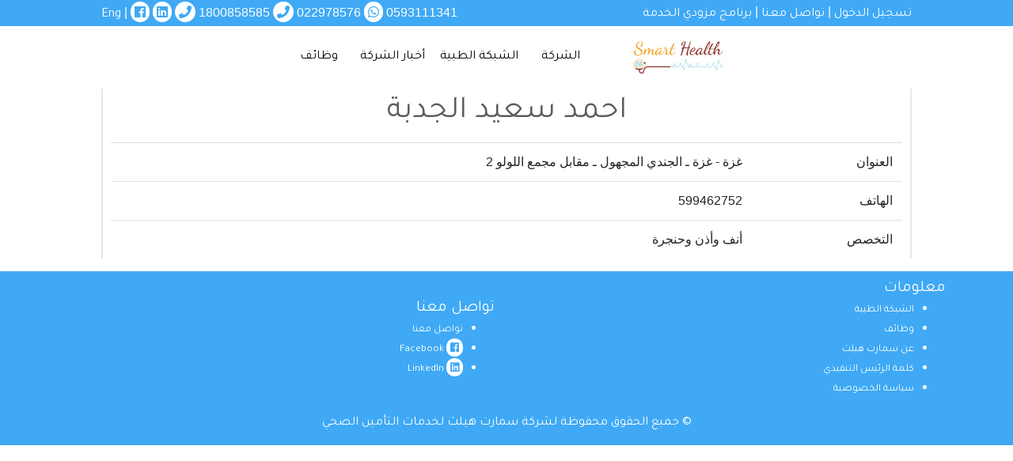

--- FILE ---
content_type: text/html; charset=utf-8
request_url: https://smarthealth.ps/ar/medicals/1289
body_size: 2258
content:
<!DOCTYPE html>
<html>
  <head>
    <title>احمد سعيد الجدبة | سمارت هيلث لخدمات التأمين الصحي</title>
<meta name="csrf-param" content="authenticity_token" />
<meta name="csrf-token" content="9Tk-feFtgPAdQZMfU0sZtBsgLQqBOqmE__MhXxxDIs5Ur8_1l5YdKA03-55q_RwOt_v8WZaUbsD-QZSRVzZQGQ" />

  <link rel="stylesheet" href="/assets/arabic-25c6551904a229ccc952f16db92b7a3bf9e755c72cf81c9013fd80eced27a9ae.css" media="all" />
  <link rel="stylesheet" href="https://cdn.rtlcss.com/bootstrap/v4.0.0/css/bootstrap.min.css" integrity="sha384-P4uhUIGk/q1gaD/NdgkBIl3a6QywJjlsFJFk7SPRdruoGddvRVSwv5qFnvZ73cpz" crossorigin="anonymous">


  <link rel="stylesheet" href="/assets/application-7b5bfe74b60230a10cab7fe62531ce49aa43430ee63ad0a0e999984e54bf22e6.css" media="all" />

  <link rel="stylesheet" href="/assets/smart_health_layout-466496b209ca6d9f6103cfacae6abb12558ae6d8da5344a16b27372108b18c02.css" media="all" />


<link rel="stylesheet" href="https://use.fontawesome.com/releases/v5.3.1/css/all.css" integrity="sha384-mzrmE5qonljUremFsqc01SB46JvROS7bZs3IO2EmfFsd15uHvIt+Y8vEf7N7fWAU" crossorigin="anonymous">
<link href="https://fonts.googleapis.com/css?family=Tajawal" rel="stylesheet">

<script src="https://code.jquery.com/jquery-3.3.1.slim.min.js" integrity="sha384-q8i/X+965DzO0rT7abK41JStQIAqVgRVzpbzo5smXKp4YfRvH+8abtTE1Pi6jizo" crossorigin="anonymous"></script>
<script src="https://cdnjs.cloudflare.com/ajax/libs/popper.js/1.14.6/umd/popper.min.js" integrity="sha384-ZMP7rVo3mIykV+2+9J3UJ46jBk0WLaUAdn689aCwoqbBJiSnjAK/l8WvCWPIPm49" crossorigin="anonymous"></script>
<script src="https://maxcdn.bootstrapcdn.com/bootstrap/4.1.3/js/bootstrap.min.js"></script>

<script src="/assets/application-006d043385cedbd0c79e8a01da3116b119d5b3dfe76effb034f31124469d75eb.js"></script>

<meta name="viewport" content="width=device-width, initial-scale=1">

<link rel="apple-touch-icon" sizes="180x180" href="/smart_health/apple-touch-icon.png">
<link rel="icon" type="image/png" sizes="32x32" href="/smart_health/favicon-32x32.png">
<link rel="icon" type="image/png" sizes="16x16" href="/smart_health/favicon-16x16.png">
<link rel="manifest" href="/smart_health/site.webmanifest">


  </head>
  <body>
    <div class="shortcut-menu-div">
    <div class="top-bar">
    <div class="row">
      <div class="col-6 to-right">
          <a class="top-menu-link" href="/ar/users/sign_in">تسجيل الدخول</a>
         | <a class="top-menu-link" href="/ar/feedbacks/new">تواصل معنا</a>
          | <a target="blank" class="top-menu-link" href="https://app.smarthealth.ps/">برنامج مزودي الخدمة</a>
      </div>
      <div class="col-6 to-left">
          <span>0593111341 <i class="fab fa-whatsapp"></i></span>
          <span>022978576 <i class="fa fa-phone"></i></span>
          <span>1800858585 <i class="fa fa-phone"></i></span>
          <a href="https://www.linkedin.com/company/smarthealth-%D8%B3%D9%85%D8%A7%D8%B1%D8%AA-%D9%87%D9%8A%D9%84%D8%AB/" target="_blank" class=""><i class="fab fa-linkedin"></i></a>
          <a href="https://www.facebook.com/Smart-health-%D8%B3%D9%85%D8%A7%D8%B1%D8%AA-%D9%87%D9%8A%D9%84%D8%AB-101504404773707/" target="_blank" class=""><i class="fab fa-facebook"></i></a>


            | <a class="top-menu-link" href="/en/medicals/1289">Eng</a>


      </div>
    </div>
  </div><!-- top bar -->


</div>

<div class="top-nav-menu">
  <nav class="navbar navbar-expand-sm bg-light navbar-light customized-menu">
    <a class="logo-link" href="https://smarthealth.ps/ar/dep/smart_health"><img class="navbar-brand website-logo" src="/assets/smart_health_side_logo-63d858f068220fee0c1ff4d6a0a48c6e1bf1aca54a8226e6264e507a78301d12.jpg" /></a>
    <button class="navbar-toggler" type="button" data-toggle="collapse" data-target="#navbarResponsive" aria-controls="navbarResponsive" aria-expanded="false" aria-label="Toggle navigation">
      <span class="navbar-toggler-icon"></span>
    </button>
    <ul class="navbar-nav">

      <li class="nav-item dropdown">
        <a class="btn btn-trust-menu dropdown-toggle make-btn-side-margin" id="navbarDropdown_about" role="button" data-toggle="dropdown" aria-haspopup="true" aria-expanded="false" href="#">الشركة</a>
        <div class="dropdown-menu" aria-labelledby="navbarDropdown_about">
            <a class="dropdown-item" href="/ar/articles/10">عن سمارت هيلث</a>
            <a class="dropdown-item" href="/ar/articles/13">كلمة الرئيس التنفيذي</a>
            <a class="dropdown-item" href="/ar/articles/19">سياسة الخصوصية</a>
        </div>
      </li>

      <li class="nav-item">
        <a class="nav-link" href="/ar/medicals">الشبكة الطبية</a>
      </li>

      <li class="nav-item">
        <a class="nav-link" href="/ar/news/smart_health">أخبار الشركة</a>
      </li>

      <li class="nav-item dropdown">
        <a class="btn btn-trust-menu dropdown-toggle make-btn-side-margin" id="navbarDropdown_careers" role="button" data-toggle="dropdown" aria-haspopup="true" aria-expanded="false" href="#">وظائف</a>
        <div class="dropdown-menu" aria-labelledby="navbarDropdown_careers">
          <a class="dropdown-item" href="/ar/careers/smart_health">وظائف</a>
            <a class="dropdown-item" href="/ar/resumes/not_logged">إنضم لنا</a>
        </div>
      </li>
      

    </ul>
  </nav>
</div>

    

    <div class="main-page-wrap">
       <h1 class="main-title mobile-title">
  احمد سعيد الجدبة
</h1>

<table class="table table-stripped">
  <tr>
    <td>العنوان</td>
    <td>غزة - غزة ـ الجندي المجهول ـ مقابل مجمع اللولو 2</td>
  </tr>

  <tr>
    <td>الهاتف</td>
    <td>599462752</td>
  </tr>

  <tr>
    <td>التخصص</td>
    <td>أنف وأذن وحنجرة</td>
  </tr>
</table>


    </div>

    <div class="footer">
      <div class="container">
  <div class="row">

    <div class="col-6">
      <h5>معلومات</h5>
      <ul>
        <li><a href="/ar/medicals">الشبكة الطبية</a></li>
        <li><a href="/ar/careers/smart_health">وظائف</a></li>

          <li><a href="/ar/articles/10">عن سمارت هيلث</a></li>
          <li><a href="/ar/articles/13">كلمة الرئيس التنفيذي</a></li>
          <li><a href="/ar/articles/19">سياسة الخصوصية</a></li>
      </ul>
    </div>

    <div class="col-6">
      <h5>تواصل معنا</h5>
      <ul>
        <li><a href="/ar/feedbacks/new">تواصل معنا</a></li>
        <li><a href="https://www.facebook.com/Smart-health-%D8%B3%D9%85%D8%A7%D8%B1%D8%AA-%D9%87%D9%8A%D9%84%D8%AB-101504404773707/" target="_blank" class=""><i class="fab fa-facebook"></i> Facebook</a> <br /></li>
        <li><a href="https://www.linkedin.com/company/smarthealth-%D8%B3%D9%85%D8%A7%D8%B1%D8%AA-%D9%87%D9%8A%D9%84%D8%AB/" target="_blank" class=""><i class="fab fa-linkedin"></i> LinkedIn</a></li>
      </ul>
    </div>

  </div>
  <div class="row">
    <div class="container">
      <br>
      <h6 class="copyright">© جميع الحقوق محفوظة لشركة سمارت هيلث لخدمات التأمين الصحي</h6>
    </div>
  </div>

  <!-- Global site tag (gtag.js) - Google Analytics -->
  <script async src="https://www.googletagmanager.com/gtag/js?id=UA-10391749-1"></script>
  <script>
  window.dataLayer = window.dataLayer || [];
    function gtag(){dataLayer.push(arguments);}
      gtag('js', new Date());

        gtag('config', 'UA-10391749-1');
  </script>


</div> <!-- container -->


    </div><!-- footer -->
  </body>
</html>


--- FILE ---
content_type: text/css
request_url: https://smarthealth.ps/assets/arabic-25c6551904a229ccc952f16db92b7a3bf9e755c72cf81c9013fd80eced27a9ae.css
body_size: -159
content:
body{margin:auto;direction:rtl}.logo-link{margin-left:0}@media (min-width: 580px){.navbar-nav{margin-right:25px}}@media (max-width: 579px){.navbar-light .navbar-nav .nav-link{text-align:right}}.navigation-link{float:right}.internal-link{margin-left:50%;margin-right:15px}


--- FILE ---
content_type: text/css
request_url: https://smarthealth.ps/assets/smart_health_layout-466496b209ca6d9f6103cfacae6abb12558ae6d8da5344a16b27372108b18c02.css
body_size: 1294
content:
.ekko-lightbox-nav-overlay a:focus,.ekko-lightbox-nav-overlay a>:focus{outline:0}.ekko-lightbox-container{position:relative}.ekko-lightbox-container>div.ekko-lightbox-item{position:absolute;top:0;left:0;bottom:0;right:0;width:100%}.ekko-lightbox iframe{width:100%;height:100%}.ekko-lightbox-nav-overlay{z-index:1;position:absolute;top:0;left:0;width:100%;height:100%;display:-ms-flexbox;display:flex}.ekko-lightbox-nav-overlay a{-ms-flex:1;flex:1;display:-ms-flexbox;display:flex;-ms-flex-align:center;align-items:center;opacity:0;transition:opacity .5s;color:#fff;font-size:30px;z-index:1}.ekko-lightbox-nav-overlay a>*{-ms-flex-positive:1;flex-grow:1}.ekko-lightbox-nav-overlay a span{padding:0 30px}.ekko-lightbox-nav-overlay a:last-child span{text-align:right}.ekko-lightbox-nav-overlay a:hover{text-decoration:none}.ekko-lightbox a:hover{opacity:1;text-decoration:none}.ekko-lightbox .modal-dialog{display:none}.ekko-lightbox .modal-title{line-height:1.2em}.ekko-lightbox .modal-footer{-ms-flex-pack:unset;justify-content:unset}.ekko-lightbox-loader{position:absolute;top:0;left:0;bottom:0;right:0;width:100%;display:-ms-flexbox;display:flex;-ms-flex-direction:column;flex-direction:column;-ms-flex-pack:center;justify-content:center;-ms-flex-align:center;align-items:center}.ekko-lightbox-loader>div{width:40px;height:40px;position:relative;text-align:center}.ekko-lightbox-loader>div>div{width:100%;height:100%;border-radius:50%;background-color:#fff;opacity:.6;position:absolute;top:0;left:0;animation:a 2s infinite ease-in-out}.ekko-lightbox-loader>div>div:last-child{animation-delay:-1s}.modal-dialog .ekko-lightbox-loader>div>div{background-color:#333}@keyframes a{0%,to{transform:scale(0);-webkit-transform:scale(0)}50%{transform:scale(1);-webkit-transform:scale(1)}}*{margin:auto}body{margin:auto}table.all_content{width:100%}.header{margin:auto;width:1024px;height:25px}.header .top-bar{background-color:white}.make-space{height:3px;clear:both}.make-big-space{height:10px;clear:both}a{text-decoration:none;color:#f16b22}a:hover{text-decoration:none;color:black}.flag-img{width:100%;max-height:120px}.content_holder{width:80%;vertical-align:top}.side_bar{width:20%;vertical-align:top}.customized-menu{font-family:"Tajawal", sans-serif}a.brown_link,a.top_color_button:hover{text-decoration:none;color:white}a.brown_link i,a.top_color_button:hover i{padding-right:2px;padding-left:2px;color:white}.fa,.fab{background-color:white;color:#59585d;border-radius:20px;padding:5px}.top-menu-link{font-family:"Tajawal", sans-serif;color:#59585d}.top_color_button{border-radius:25px;padding-right:6px;padding-left:6px;color:white;font-family:"Tajawal", sans-serif;background-color:#59585d}.website-logo{width:130px}.website-name,.main-title{color:#5E5B5C;font-family:"Tajawal", sans-serif;text-align:center;clear:both;line-height:1.5em}.to-left{text-align:left}.to-right{text-align:right}.rotate-image{width:100%}.banner-properties{max-height:500px}.full-page-image{width:100%;margin-bottom:10px}.internal-link{background-color:#f16b22;padding:15px;font-family:"Tajawal", sans-serif;margin-bottom:10px;clear:both}.internal-link a{text-decoration:none;color:white;font-size:large}.navigation-link{width:25%;color:white;background-color:#f16b22;font-family:"Tajawal", sans-serif;padding:5px}.navigation-link a{text-decoration:none;color:white;padding-right:10px}.news-name{font-family:"Tajawal", sans-serif;vertical-align:top;color:#f16b22;line-height:2em;font-size:large}.news-name a{color:#f16b22}.news-item{background-color:#F8F8F8;margin-bottom:5px;border-radius:5px}.footer{background-color:#59585d;min-height:120px;width:100%;margin-top:10px;padding-top:10px;padding-bottom:10px;color:white}.footer h4,.footer h5{font-family:"Tajawal", sans-serif;margin-bottom:0px}.footer a{color:white;font-size:small;font-family:"Tajawal", sans-serif}.footer ul{margin-bottom:0px}.footer .copyright{color:white;font-family:"Tajawal", sans-serif;text-align:center}.left-column{border-left:1px solid}.smaller-container{padding-right:5px;padding-left:5px;text-align:justify}.main-page-wrap{width:1024px;border-left:2px solid #E7E7E7;border-right:2px solid #E7E7E7;padding-right:10px;padding-left:10px}@media (max-width: 460px){.main-page-wrap{width:100%}.navigation-link{width:60%}.internal-link{width:70%}.navbar-nav{display:block}.navbar-nav .nav-link{padding:5px}.nav-link{border-left:none}.banner-properties{max-height:200px}}.nav-link{padding:0px}.make-btn-side-margin{margin-right:5px;margin-left:5px}.btn-trust-menu{background-color:#59585d;color:white}.shortcut-menu-div{background-color:#f16b22;padding-bottom:2px;padding-top:2px;color:white}.shortcut-menu-div .top-bar{width:1024px}hr.special{position:relative;top:20px;border:none;height:2px;background:#59585d;margin-bottom:50px;width:25%}.dropdown-item{font-family:"Tajawal", sans-serif}.navbar-light .navbar-nav .nav-link{color:black;background-color:white}.navbar-nav>li:last-child>a{border:none}.top-nav-menu,.bg-light{background-color:white !important}.top-nav-menu-main-page{background-color:#59585d}.side-bar-item .insurance-item-img{width:100%}.side-bar-item .insurance-item-name{background-color:#f16b22;font-family:"Tajawal", sans-serif;font-size:x-large;text-align:center;padding-top:5px;padding-bottom:5px}.side-bar-item .insurance-item-name a{color:white;text-decoration:none}.btn-primary{background-color:#f16b22;border-color:#f16b22}.nav-item{padding-left:3px}.dropdown-toggle::after{content:none}.head-mobile-menu{padding:2px}.navbar-brand{white-space:normal}.major-sec-title{font-family:"Tajawal", sans-serif;padding:15px}.major-sec-title a{color:white;text-decoration:none}.shortcut-menu-div{background-color:#3fa9f5}.footer{background-color:#3fa9f5}.navigation-link{background-color:#3fa9f5}hr.special{background:#3fa9f5}.btn-trust-menu{background-color:white;color:black}.insurance-item .insurance-item-name{background-color:#3fa9f5}.insurance-item .insurance-item-name a{color:black}.fa,.fab{color:#3fa9f5}.top-menu-link{color:white}@media (max-width: 460px){.top-menu-link{color:black}}.major-sec-title{background-color:#3fa9f5}
